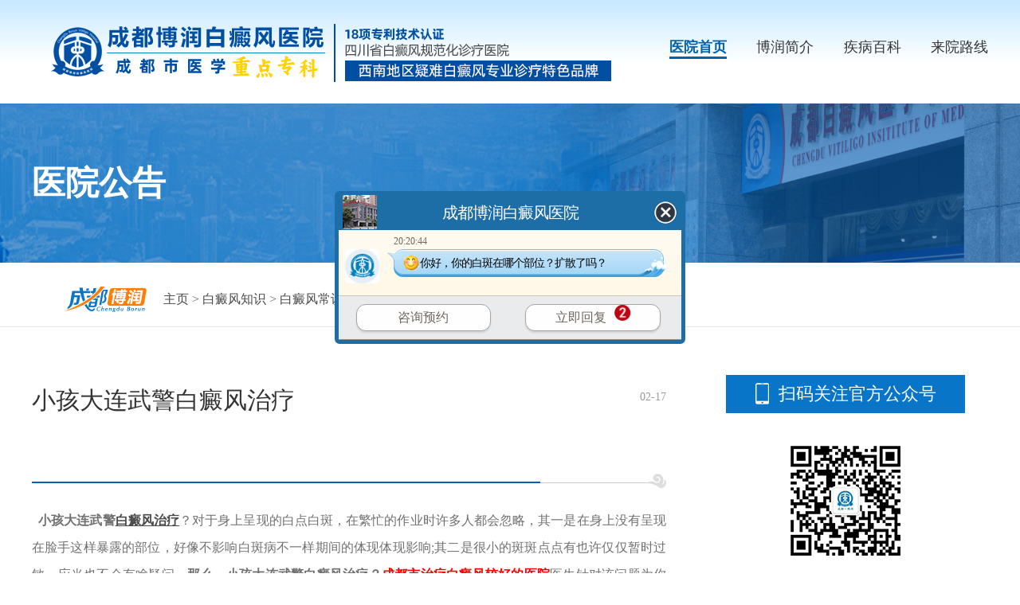

--- FILE ---
content_type: text/html
request_url: https://www.cdborunbdf.com/bdfjt/bdfcs/1939.html
body_size: 3845
content:
<!DOCTYPE HTML>
<html>
<head>
<meta name="applicable-device" content="pc">
<meta http-equiv="Cache-Control" content="no-transform"/>
<meta http-equiv="Cache-Control" content="no-siteapp"/>
<meta http-equiv="Content-Type" content="text/html; charset=gb2312">
<script src="https://www.cdborunbdf.com/newsimp/js/uaredirect.js" type="text/javascript"></script>
<script type="text/javascript">uaredirect("https://2g.cdborunbdf.com/bdfjt/bdfcs/1939.html");</script>
<meta name="mobile-agent" content="format=html5;url=https://2g.cdborunbdf.com/bdfjt/bdfcs/1939.html" />
<link rel="alternate" media="only screen and (max-width: 1024px)" href="https://2g.cdborunbdf.com/bdfjt/bdfcs/1939.html" />
<title>小孩大连武警白癜风治疗_成都博润白癜风医院</title>
<meta name="Description" content="小孩大连武警白癜风治疗基地？对于身上呈现的白点白斑，在繁忙的作业时许多人都会忽略，其一是在身上没有呈现在脸手这样暴露的部位，好像不影响白斑病不一样期间的体现体现影响;其二是很小的斑斑点点有也许仅仅暂时过敏，应当也不会有啥疑问。那么，小孩大连" />
<meta name="keywords" content="小孩大连武警白癜风治疗基地 " />
<link rel="stylesheet" type="text/css" href="https://www.cdborunbdf.com/newsimp/css/list.css"/>
<script type="text/javascript" src="https://www.cdborunbdf.com/quiet/"></script>
<script src="https://www.cdborunbdf.com/newsimp/js/jquery-1.4.2.min.js" type="text/javascript"></script>
</head>

<body>
<!--top-->
<div class="top">

  <div class="w1200">

    <div class="logo"><img src="https://www.borunbdf.com/newsimp/images/logo.png" width="100%"></div>

    <div class="top_nav">

      <ul>

        <li class="one"><a href="https://www.cdborunbdf.com/" title="医院首页">医院首页</a></li>

        <li><a href="https://www.cdborunbdf.com/yygk/43.html" title="博润简介">博润简介</a></li>

        <li><a href="https://www.cdborunbdf.com/bdfjt/bdfcs/" title="疾病百科">疾病百科</a></li>

        <li><a href="https://www.cdborunbdf.com/yygk/42.html" title="来院路线">来院路线</a></li>

      </ul>

    </div>

  </div>

</div>





    
<div class="article">
  <div class="arc_banner">
    <div class="arc_b_text w1200"><span>医院公告</span></div>
  </div>
  <div class="arc_p">
    <div class="positon w1200"> <img src="https://www.cdborunbdf.com/newsimp/images/positon.png" width="105"><span><a href='https://www.cdborunbdf.com/'>主页</a> > <a href='/bdfjt/'>白癜风知识</a> > <a href='/bdfjt/bdfcs/'>白癜风常识</a> > </span> </div>
  </div>
  <div class="arcBox w1200">
    <div class="left">
      <div class="tit">
        <h2>小孩大连武警白癜风治疗</h2>
        <span>02-17</span></div>
      <div class="body"><p>&nbsp;&nbsp;<strong>小孩大连武警<a href='https://www.cdborunbdf.com/bdfjt/bdfzl/' target='_blank'><u>白癜风治疗</u></a></strong>？对于身上呈现的白点白斑，在繁忙的作业时许多人都会忽略，其一是在身上没有呈现在脸手这样暴露的部位，好像不影响白斑病不一样期间的体现体现影响;其二是很小的斑斑点点有也许仅仅暂时过敏，应当也不会有啥疑问。<STRONG>那么，小孩大连武警白癜风治疗？<FONT style="BACKGROUND-COLOR: #ffffff" color=#ff0000>成都市治疗白癜风较好的医院</FONT></STRONG>医生针对该问题为你做出具体解答。</p>
<p>&nbsp;&nbsp;一、首要应当是在饮食上加强对白斑病的避免及避免，加强营养与前进治疗效果：减少感染，增强患者抵抗力及免疫力，首要是加强患者的营养情况，并与医生坚持联络。心思保护除了面向患者，分外是与患者接近往来的亲朋好友：医护人员应随时与他们沟通了解患者的心思情况，并教训他们选用相应对策。对悲观绝望的患者，要建议其朋友一同做好劝慰工作，增强其打败疾病的决计。这么青少年患者才会更加的树立打败白斑病的决计。</p>
<p>&nbsp;&nbsp;二、白癜风的发病率近年来明显成上升趋势，这和环境污染有着很大的关联。医生表示，空气中含有大量对人体有害的物质，长时间的接触特别容易损伤人体皮肤，从而诱发白癜风发病。患者们要在白癜风早期尽早治疗,这样治愈的几率会比较大!</p>
<p>&nbsp;&nbsp;三、从皮肤进行诊断：一般来说，白癜风患处的白斑和正常的皮肤分界明显，初期的白斑边缘往往表现是模糊不清，有时候在正常皮肤和白斑之间会出现扩散晕环，患处白斑的毛发一般为是白色、黑白相间、当白斑消失后，患处毛发才会恢复正常的颜色。</p>
<p>&nbsp;&nbsp;<strong>小孩大连武警白癜风治疗</strong>？相信许多病人都现已知道了，假如您还有别的的关于白斑病的体现的疑问，请直接咨询在线医生，医生会为您具体的回答。</p></div>
      <div class="changeN">
        <ul>
          <li class="pro">上一篇：<a href='/bdfjt/bdfcs/1938.html'>小孩白癜风患者怎么护理好</a> </li>
          <li class="next">下一篇：<a href='/bdfjt/bdfcs/1940.html'>小孩白癜风应该补充的食物有哪些</a> </li>
        </ul>
      </div>
    </div>
    <div class="right">
      <div class="phoneLook">
        <div class="tit">扫码关注官方公众号</div>
        <div class="ewm"><img src="https://www.cdborunbdf.com/newsimp/images/ewm-auto.jpg" width="160"></div>
      </div>
      <div class="hot">
        <div class="tit">热门文章<a href="javascript:void(0);" onclick="openZoosUrl('chatwin','&e=')"><span>查看更多</span></a></div>
        <ul>
          <li><a href="/bdfjt/bdfcs/3397.html" title="成都治疗白癜风正规医院有哪些-小面积的白癜风会不会扩散呢">成都治疗白癜风正规医院有哪些</a><span>2025-11-10</span></li>
<li><a href="/bdfjt/bdfcs/3396.html" title="成都白癜风哪里好治-预防白癜风病情反复要怎么做呢">成都白癜风哪里好治-预防白癜</a><span>2025-11-07</span></li>
<li><a href="/bdfjt/bdfcs/3393.html" title="成都有哪些正规治疗白癜风的医院-患白癜风后要不要运动呢">成都有哪些正规治疗白癜风的医</a><span>2025-10-31</span></li>
<li><a href="/bdfjt/bdfcs/3388.html" title="成都专业的白癜风医院哪家好-女性患有白癜风要避开哪些行为">成都专业的白癜风医院哪家好-</a><span>2025-10-20</span></li>
<li><a href="/bdfjt/bdfcs/3384.html" title="成都哪里有专业的白癜风医院-护理白癜风容易走进什么误区">成都哪里有专业的白癜风医院-</a><span>2025-10-10</span></li>
<li><a href="/bdfjt/bdfcs/3381.html" title="成都市哪里看白癜风有效果-白癜风患处瘙痒要怎么应对">成都市哪里看白癜风有效果-白</a><span>2025-09-28</span></li>
<li><a href="/bdfjt/bdfcs/3378.html" title="四川成都治疗医院哪家好-有哪些部位治疗白癜风存在了难度呢">四川成都治疗医院哪家好-有哪</a><span>2025-09-19</span></li>
<li><a href="/bdfjt/bdfcs/3376.html" title="成都专业看白癜风的医院有哪些-白癜风治好之后会复发吗">成都专业看白癜风的医院有哪些</a><span>2025-09-12</span></li>
<li><a href="/bdfjt/bdfcs/3373.html" title="成都哪个治疗白癜风好-紫外线会对白癜风带来哪些影响">成都哪个治疗白癜风好-紫外线</a><span>2025-09-05</span></li>

        </ul>
      </div>
      <div class="banner-x-arc"><a href="javascript:void(0);" onclick="openZoosUrl('chatwin','&e=')"><img src="https://www.cdborunbdf.com/newsimp/images/banner-x-arc.jpg" width="350"></a></div>
    </div>
  </div>
</div>
<!--foot-->
<div class="foot">
  <div class="footBox w1200">
    <div class="foot_l">
      <div class="foot_l_logo"><img src="https://www.cdborunbdf.com/newsimp/images/logo.png" width="760"></div>
      <div class="foot_l_c">
        <div class="foot_l_c_l">
          <p>Copyright@2010-2023 成都博润白癜风医院有限公司 </p>
          <p>版权所有：<span class="beianhaobox"></span></p>
          <p>网站声明：本站信息仅做参考，不可作为诊疗依据！</p>
          <p><img src="https://www.borunbdf.com/images/beiantubiao.png" style="float:left;margin: 3px 5px 0 0;"/>川公网安备 51010702001462号</p>
        </div>
        <div class="foot_l_c_r">
          <p>联系电话：400-005-7879（24小时咨询热线）</p>
          <p>门诊时间：8：30—17：30</p>
          <p>地址：成都市武侯区红牌楼佳灵路6号</p>
        </div>
      </div>
    </div>
    <div class="foot_r">
      <ul>
        <li><img src="https://www.cdborunbdf.com/newsimp/images/ewm-gzh.jpg" width="114"><span>微信服务号</span></li>
        <li><img src="https://www.cdborunbdf.com/newsimp/images/ewm-xcx.jpg" width="114"><span>微信小程序</span></li>
      </ul>
      <div class="saomiao"> <img src="https://www.cdborunbdf.com/newsimp/images/saomiao.png" width="92"><span>扫描医院二维码</span>
        <p>成都博润白癜风医院<br>
          互联网医院</p>
      </div>
    </div>
  </div>
</div>

<script type="text/javascript" src="https://www.borunbdf.com/js/icp_domain.js"></script>
<script type="text/javascript" src="/newsimp/js/swt.js"></script>
<script type="text/javascript" src="/newsimp/js/swtchat.js"></script>


<script>
            //百度搜索自动推送js
            (function () {
                var bp = document.createElement('script');
                var curProtocol = window.location.protocol.split(':')[0];
                if (curProtocol === 'https') {
                    bp.src = 'https://zz.bdstatic.com/linksubmit/push.js';
                }
                else {
                    bp.src = 'http://push.zhanzhang.baidu.com/push.js';
                }
                var s = document.getElementsByTagName("script")[0];
                s.parentNode.insertBefore(bp, s);
            })();
            //360搜索自动推送js
            (function () {
                var src = "https://s.ssl.qhres2.com/ssl/ab77b6ea7f3fbf79.js";
                document.write('<script src=" ' + src + '" id="sozz"></scr'+'ipt>');
            })();
           //头条搜索自动推送代码
        (function () {
            var el = document.createElement("script");
            el.src = "https://sf1-scmcdn-tos.pstatp.com/goofy/ttzz/push.js?96c9a2c0d8d01a1912b754c1949dc4db5da83ef6cae9006b38cbfdd5a465b62c7d939afcafb905c95afc94c0b9a1c51a14fa3d9b7f3a9ec897fa419283723f20";
            el.id = "ttzz";
            var s = document.getElementsByTagName("script")[0];
            s.parentNode.insertBefore(el, s);
        })(window);

</script>

</body>
</html>
